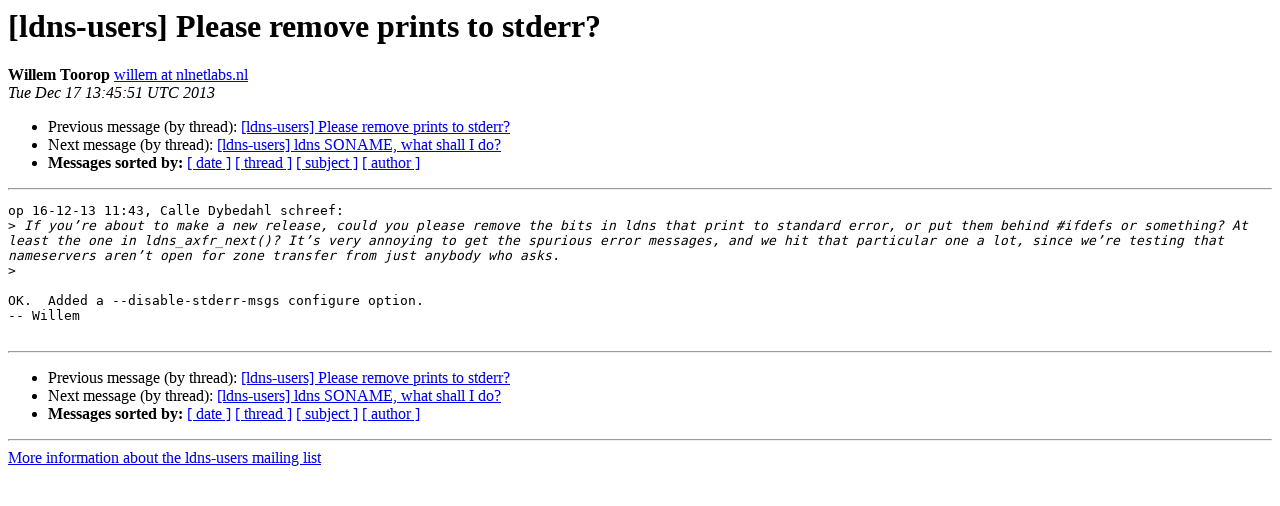

--- FILE ---
content_type: text/html
request_url: https://lists.nlnetlabs.nl/pipermail/ldns-users/2013-December/000681.html
body_size: 2992
content:
<!DOCTYPE HTML PUBLIC "-//W3C//DTD HTML 4.01 Transitional//EN">
<HTML>
 <HEAD>
   <TITLE> [ldns-users] Please remove prints to stderr?
   </TITLE>
   <LINK REL="Index" HREF="index.html" >
   <LINK REL="made" HREF="mailto:ldns-users%40lists.nlnetlabs.nl?Subject=Re%3A%20%5Bldns-users%5D%20Please%20remove%20prints%20to%20stderr%3F&In-Reply-To=%3C52B0558F.50707%40nlnetlabs.nl%3E">
   <META NAME="robots" CONTENT="index,nofollow">
   <style type="text/css">
       pre {
           white-space: pre-wrap;       /* css-2.1, curent FF, Opera, Safari */
           }
   </style>
   <META http-equiv="Content-Type" content="text/html; charset=us-ascii">
   <LINK REL="Previous"  HREF="000680.html">
   <LINK REL="Next"  HREF="000682.html">
 </HEAD>
 <BODY BGCOLOR="#ffffff">
   <H1>[ldns-users] Please remove prints to stderr?</H1>
    <B>Willem Toorop</B> 
    <A HREF="mailto:ldns-users%40lists.nlnetlabs.nl?Subject=Re%3A%20%5Bldns-users%5D%20Please%20remove%20prints%20to%20stderr%3F&In-Reply-To=%3C52B0558F.50707%40nlnetlabs.nl%3E"
       TITLE="[ldns-users] Please remove prints to stderr?">willem at nlnetlabs.nl
       </A><BR>
    <I>Tue Dec 17 13:45:51 UTC 2013</I>
    <P><UL>
        <LI>Previous message (by thread): <A HREF="000680.html">[ldns-users] Please remove prints to stderr?
</A></li>
        <LI>Next message (by thread): <A HREF="000682.html">[ldns-users] ldns SONAME, what shall I do?
</A></li>
         <LI> <B>Messages sorted by:</B> 
              <a href="date.html#681">[ date ]</a>
              <a href="thread.html#681">[ thread ]</a>
              <a href="subject.html#681">[ subject ]</a>
              <a href="author.html#681">[ author ]</a>
         </LI>
       </UL>
    <HR>  
<!--beginarticle-->
<PRE>op 16-12-13 11:43, Calle Dybedahl schreef:
&gt;<i> If you&#8217;re about to make a new release, could you please remove the bits in ldns that print to standard error, or put them behind #ifdefs or something? At least the one in ldns_axfr_next()? It&#8217;s very annoying to get the spurious error messages, and we hit that particular one a lot, since we&#8217;re testing that nameservers aren&#8217;t open for zone transfer from just anybody who asks.
</I>&gt;<i> 
</I>
OK.  Added a --disable-stderr-msgs configure option.
-- Willem

</PRE>

<!--endarticle-->
    <HR>
    <P><UL>
        <!--threads-->
	<LI>Previous message (by thread): <A HREF="000680.html">[ldns-users] Please remove prints to stderr?
</A></li>
	<LI>Next message (by thread): <A HREF="000682.html">[ldns-users] ldns SONAME, what shall I do?
</A></li>
         <LI> <B>Messages sorted by:</B> 
              <a href="date.html#681">[ date ]</a>
              <a href="thread.html#681">[ thread ]</a>
              <a href="subject.html#681">[ subject ]</a>
              <a href="author.html#681">[ author ]</a>
         </LI>
       </UL>

<hr>
<a href="https://lists.nlnetlabs.nl/mailman/listinfo/ldns-users">More information about the ldns-users
mailing list</a><br>
</body></html>
